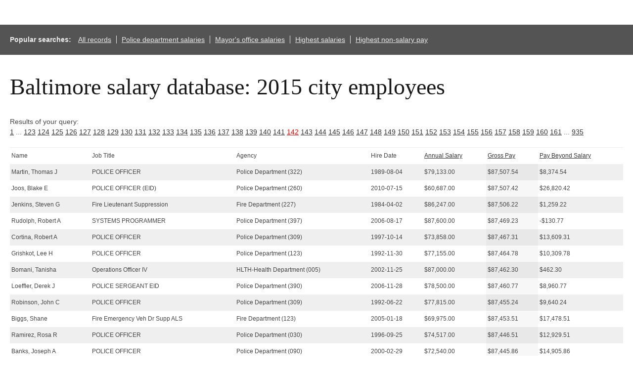

--- FILE ---
content_type: text/html; charset=UTF-8
request_url: http://salaries-archive.news.baltimoresun.com/city/fy2015/?showvals=true&name=&JobTitle=&Agency=&HireDate=&AnnualSalarymin=900&AnnualSalarymax=238772&GrossPaymin=0&GrossPaymax=235768&PayBeyondSalarymin=-182070&PayBeyondSalarymax=130221&sortby=GrossPay&sortdirection=DESC&page=142&=
body_size: 41326
content:

<html>
<head>
<!-- We aren't using the pre-ngux tophat anymore, but we still like its reset css ...-->
<link rel="stylesheet" type="text/css" href="/css/base.css" />
<!-- All done with the reset. On to the fun stuff.-->
<link rel="stylesheet" href="http://salaries-archive.news.baltimoresun.com/city/fy2015/templates/css/default.css">




<script type="text/javascript" src="//ajax.googleapis.com/ajax/libs/jquery/1.3.2/jquery.min.js"></script>
<link rel="stylesheet" type="text/css" href="http://salaries-archive.news.baltimoresun.com/city/fy2015/templates/css/basic-sliders.css" media="all" >
<!-- legacy line removed here - add back if needed. -->
<script type="text/javascript" src="//ajax.googleapis.com/ajax/libs/jqueryui/1.8/jquery-ui.min.js"></script>
<link rel="stylesheet" type="text/css" href="//ajax.googleapis.com/ajax/libs/jqueryui/1.8/themes/base/jquery-ui.css" media="all" >
<script type="text/javascript" src="http://salaries-archive.news.baltimoresun.com/city/fy2015/templates/js/basic-sliders.js"></script>
<script src='//www.baltimoresun.com/thirdpartyservice?disablessor=true' async></script>


<script>
((((window.trb || (window.trb = {})).data || (trb.data = {})).metrics || (trb.data.metrics = {})).thirdparty = {
pageName: 'bs:data:news:maryland:baltimore-salaries-2015:dataproject.',
channel: 'news:maryland',
server: 'data.baltimoresun.com',
hier1: 'baltimoresun:news:maryland',
hier2: 'news:maryland',
prop1: 'D=pageName',
prop2: 'news',
prop38: 'dataproject',
prop57: 'D=c38',
eVar20: 'baltimoresun',
eVar21: 'D=c38',
eVar34: 'D=ch',
eVar35: 'D=pageName',
events:''
});  
</script>

</head>

<title>Baltimore City employee salaries 2015</title>


<link rel='canonical' href='http://salaries-archive.news.baltimoresun.com/city/fy2015/?showvals=true&name=&JobTitle=&Agency=&HireDate=&AnnualSalarymin=900&AnnualSalarymax=238772&GrossPaymin=0&GrossPaymax=235768&PayBeyondSalarymin=-182070&PayBeyondSalarymax=130221&sortby=GrossPay&sortdirection=DESC&page=142&=' />



<body>
<div data-trb-thirdpartynav></div>

<div id="projectwrapper">

<div id="share-tools"><span class="icon-facebook"></span><span class="icon-twitter"></span></div>

<script>

function share(){

	$(".icon-twitter").click(function(){
		var tweet = "Find out which Baltimore City employees get paid the most.";
		var url = "http://salaries-archive.news.baltimoresun.com/city/fy2015"; //Interactive URL

		var twitter_url = "https://twitter.com/intent/tweet?text="+tweet+"&url="+url+"&via=baltimoresun&tw_p=tweetbutton";
		window.open(twitter_url, 'mywin','left=200,top=200,width=500,height=300,toolbar=1,resizable=0'); return false;

	});

	$(".icon-facebook").click(function(){

		var picture = "http://salaries-archive.news.baltimoresun.com/city/fy2015/thumb.jpg";
		var title = "Baltimore City employee salaries"; //Post title
		var description = "Find out which Baltimore City employees get paid the most."; //Post description
		var url = "http://salaries-archive.news.baltimoresun.com/city/fy2015"; //Interactive URL
    	var facebook_url = "https://www.facebook.com/dialog/feed?display=popup&app_id=310302989040998&link="+url+"&picture="+picture+"&name="+title+"&description="+description+"&redirect_uri=http://www.facebook.com";
		window.open(facebook_url, 'mywin','left=200,top=200,width=500,height=300,toolbar=1,resizable=0'); return false;

	});

}

jQuery(function(){
	share();
});

</script>




<!-- end of header template code. -->
<div id="popsearches"><strong>Popular searches: </strong><a href="http://salaries-archive.news.baltimoresun.com/city/fy2015/?NullVariableName=">All records</a><a href="http://salaries-archive.news.baltimoresun.com/city/fy2015/?showvals=true&name=&JobTitle=&AgencyID=&Agency=POLICE+DEPARTMENT&HireDate=&AnnualSalarymin=900&AnnualSalarymax=238772&GrossPaymin=0&GrossPaymax=235768&sortby=AnnualSalary&sortdirection=DESC">Police department salaries</a><a href="http://salaries-archive.news.baltimoresun.com/city/fy2015/?showvals=true&name=&JobTitle=&AgencyID=&Agency=MAYOR&HireDate=&AnnualSalarymin=900&AnnualSalarymax=238772&GrossPaymin=0&GrossPaymax=235768&sortby=AnnualSalary&sortdirection=DESC">Mayor's office salaries</a><a href="http://salaries-archive.news.baltimoresun.com/city/fy2015/?showvals=true&name=&JobTitle=&Agency=&HireDate=&AnnualSalarymin=900&AnnualSalarymax=238772&GrossPaymin=0&GrossPaymax=235768&sortby=AnnualSalary&sortdirection=DESC">Highest salaries</a><a href="http://salaries-archive.news.baltimoresun.com/city/fy2015/?showvals=true&name=&JobTitle=&Agency=&HireDate=&AnnualSalarymin=900&AnnualSalarymax=238772&GrossPaymin=0&GrossPaymax=235768&PayBeyondSalarymin=-182070&PayBeyondSalarymax=130221&sortby=PayBeyondSalary&sortdirection=DESC">Highest non-salary pay</a></div><div id="verkapselung"><h1>Baltimore salary database: 2015 city employees</h1><br>Results of your query: <br><a href="?showvals=true&name=&JobTitle=&Agency=&HireDate=&AnnualSalarymin=900&AnnualSalarymax=238772&GrossPaymin=0&GrossPaymax=235768&PayBeyondSalarymin=-182070&PayBeyondSalarymax=130221&sortby=GrossPay&sortdirection=DESC&page=1">1</a> ... <a href="?showvals=true&name=&JobTitle=&Agency=&HireDate=&AnnualSalarymin=900&AnnualSalarymax=238772&GrossPaymin=0&GrossPaymax=235768&PayBeyondSalarymin=-182070&PayBeyondSalarymax=130221&sortby=GrossPay&sortdirection=DESC&page=123">123</a>  <a href="?showvals=true&name=&JobTitle=&Agency=&HireDate=&AnnualSalarymin=900&AnnualSalarymax=238772&GrossPaymin=0&GrossPaymax=235768&PayBeyondSalarymin=-182070&PayBeyondSalarymax=130221&sortby=GrossPay&sortdirection=DESC&page=124">124</a>  <a href="?showvals=true&name=&JobTitle=&Agency=&HireDate=&AnnualSalarymin=900&AnnualSalarymax=238772&GrossPaymin=0&GrossPaymax=235768&PayBeyondSalarymin=-182070&PayBeyondSalarymax=130221&sortby=GrossPay&sortdirection=DESC&page=125">125</a>  <a href="?showvals=true&name=&JobTitle=&Agency=&HireDate=&AnnualSalarymin=900&AnnualSalarymax=238772&GrossPaymin=0&GrossPaymax=235768&PayBeyondSalarymin=-182070&PayBeyondSalarymax=130221&sortby=GrossPay&sortdirection=DESC&page=126">126</a>  <a href="?showvals=true&name=&JobTitle=&Agency=&HireDate=&AnnualSalarymin=900&AnnualSalarymax=238772&GrossPaymin=0&GrossPaymax=235768&PayBeyondSalarymin=-182070&PayBeyondSalarymax=130221&sortby=GrossPay&sortdirection=DESC&page=127">127</a>  <a href="?showvals=true&name=&JobTitle=&Agency=&HireDate=&AnnualSalarymin=900&AnnualSalarymax=238772&GrossPaymin=0&GrossPaymax=235768&PayBeyondSalarymin=-182070&PayBeyondSalarymax=130221&sortby=GrossPay&sortdirection=DESC&page=128">128</a>  <a href="?showvals=true&name=&JobTitle=&Agency=&HireDate=&AnnualSalarymin=900&AnnualSalarymax=238772&GrossPaymin=0&GrossPaymax=235768&PayBeyondSalarymin=-182070&PayBeyondSalarymax=130221&sortby=GrossPay&sortdirection=DESC&page=129">129</a>  <a href="?showvals=true&name=&JobTitle=&Agency=&HireDate=&AnnualSalarymin=900&AnnualSalarymax=238772&GrossPaymin=0&GrossPaymax=235768&PayBeyondSalarymin=-182070&PayBeyondSalarymax=130221&sortby=GrossPay&sortdirection=DESC&page=130">130</a>  <a href="?showvals=true&name=&JobTitle=&Agency=&HireDate=&AnnualSalarymin=900&AnnualSalarymax=238772&GrossPaymin=0&GrossPaymax=235768&PayBeyondSalarymin=-182070&PayBeyondSalarymax=130221&sortby=GrossPay&sortdirection=DESC&page=131">131</a>  <a href="?showvals=true&name=&JobTitle=&Agency=&HireDate=&AnnualSalarymin=900&AnnualSalarymax=238772&GrossPaymin=0&GrossPaymax=235768&PayBeyondSalarymin=-182070&PayBeyondSalarymax=130221&sortby=GrossPay&sortdirection=DESC&page=132">132</a>  <a href="?showvals=true&name=&JobTitle=&Agency=&HireDate=&AnnualSalarymin=900&AnnualSalarymax=238772&GrossPaymin=0&GrossPaymax=235768&PayBeyondSalarymin=-182070&PayBeyondSalarymax=130221&sortby=GrossPay&sortdirection=DESC&page=133">133</a>  <a href="?showvals=true&name=&JobTitle=&Agency=&HireDate=&AnnualSalarymin=900&AnnualSalarymax=238772&GrossPaymin=0&GrossPaymax=235768&PayBeyondSalarymin=-182070&PayBeyondSalarymax=130221&sortby=GrossPay&sortdirection=DESC&page=134">134</a>  <a href="?showvals=true&name=&JobTitle=&Agency=&HireDate=&AnnualSalarymin=900&AnnualSalarymax=238772&GrossPaymin=0&GrossPaymax=235768&PayBeyondSalarymin=-182070&PayBeyondSalarymax=130221&sortby=GrossPay&sortdirection=DESC&page=135">135</a>  <a href="?showvals=true&name=&JobTitle=&Agency=&HireDate=&AnnualSalarymin=900&AnnualSalarymax=238772&GrossPaymin=0&GrossPaymax=235768&PayBeyondSalarymin=-182070&PayBeyondSalarymax=130221&sortby=GrossPay&sortdirection=DESC&page=136">136</a>  <a href="?showvals=true&name=&JobTitle=&Agency=&HireDate=&AnnualSalarymin=900&AnnualSalarymax=238772&GrossPaymin=0&GrossPaymax=235768&PayBeyondSalarymin=-182070&PayBeyondSalarymax=130221&sortby=GrossPay&sortdirection=DESC&page=137">137</a>  <a href="?showvals=true&name=&JobTitle=&Agency=&HireDate=&AnnualSalarymin=900&AnnualSalarymax=238772&GrossPaymin=0&GrossPaymax=235768&PayBeyondSalarymin=-182070&PayBeyondSalarymax=130221&sortby=GrossPay&sortdirection=DESC&page=138">138</a>  <a href="?showvals=true&name=&JobTitle=&Agency=&HireDate=&AnnualSalarymin=900&AnnualSalarymax=238772&GrossPaymin=0&GrossPaymax=235768&PayBeyondSalarymin=-182070&PayBeyondSalarymax=130221&sortby=GrossPay&sortdirection=DESC&page=139">139</a>  <a href="?showvals=true&name=&JobTitle=&Agency=&HireDate=&AnnualSalarymin=900&AnnualSalarymax=238772&GrossPaymin=0&GrossPaymax=235768&PayBeyondSalarymin=-182070&PayBeyondSalarymax=130221&sortby=GrossPay&sortdirection=DESC&page=140">140</a>  <a href="?showvals=true&name=&JobTitle=&Agency=&HireDate=&AnnualSalarymin=900&AnnualSalarymax=238772&GrossPaymin=0&GrossPaymax=235768&PayBeyondSalarymin=-182070&PayBeyondSalarymax=130221&sortby=GrossPay&sortdirection=DESC&page=141">141</a>  <a style="color:red;" href="#">142</a>  <a href="?showvals=true&name=&JobTitle=&Agency=&HireDate=&AnnualSalarymin=900&AnnualSalarymax=238772&GrossPaymin=0&GrossPaymax=235768&PayBeyondSalarymin=-182070&PayBeyondSalarymax=130221&sortby=GrossPay&sortdirection=DESC&page=143">143</a>  <a href="?showvals=true&name=&JobTitle=&Agency=&HireDate=&AnnualSalarymin=900&AnnualSalarymax=238772&GrossPaymin=0&GrossPaymax=235768&PayBeyondSalarymin=-182070&PayBeyondSalarymax=130221&sortby=GrossPay&sortdirection=DESC&page=144">144</a>  <a href="?showvals=true&name=&JobTitle=&Agency=&HireDate=&AnnualSalarymin=900&AnnualSalarymax=238772&GrossPaymin=0&GrossPaymax=235768&PayBeyondSalarymin=-182070&PayBeyondSalarymax=130221&sortby=GrossPay&sortdirection=DESC&page=145">145</a>  <a href="?showvals=true&name=&JobTitle=&Agency=&HireDate=&AnnualSalarymin=900&AnnualSalarymax=238772&GrossPaymin=0&GrossPaymax=235768&PayBeyondSalarymin=-182070&PayBeyondSalarymax=130221&sortby=GrossPay&sortdirection=DESC&page=146">146</a>  <a href="?showvals=true&name=&JobTitle=&Agency=&HireDate=&AnnualSalarymin=900&AnnualSalarymax=238772&GrossPaymin=0&GrossPaymax=235768&PayBeyondSalarymin=-182070&PayBeyondSalarymax=130221&sortby=GrossPay&sortdirection=DESC&page=147">147</a>  <a href="?showvals=true&name=&JobTitle=&Agency=&HireDate=&AnnualSalarymin=900&AnnualSalarymax=238772&GrossPaymin=0&GrossPaymax=235768&PayBeyondSalarymin=-182070&PayBeyondSalarymax=130221&sortby=GrossPay&sortdirection=DESC&page=148">148</a>  <a href="?showvals=true&name=&JobTitle=&Agency=&HireDate=&AnnualSalarymin=900&AnnualSalarymax=238772&GrossPaymin=0&GrossPaymax=235768&PayBeyondSalarymin=-182070&PayBeyondSalarymax=130221&sortby=GrossPay&sortdirection=DESC&page=149">149</a>  <a href="?showvals=true&name=&JobTitle=&Agency=&HireDate=&AnnualSalarymin=900&AnnualSalarymax=238772&GrossPaymin=0&GrossPaymax=235768&PayBeyondSalarymin=-182070&PayBeyondSalarymax=130221&sortby=GrossPay&sortdirection=DESC&page=150">150</a>  <a href="?showvals=true&name=&JobTitle=&Agency=&HireDate=&AnnualSalarymin=900&AnnualSalarymax=238772&GrossPaymin=0&GrossPaymax=235768&PayBeyondSalarymin=-182070&PayBeyondSalarymax=130221&sortby=GrossPay&sortdirection=DESC&page=151">151</a>  <a href="?showvals=true&name=&JobTitle=&Agency=&HireDate=&AnnualSalarymin=900&AnnualSalarymax=238772&GrossPaymin=0&GrossPaymax=235768&PayBeyondSalarymin=-182070&PayBeyondSalarymax=130221&sortby=GrossPay&sortdirection=DESC&page=152">152</a>  <a href="?showvals=true&name=&JobTitle=&Agency=&HireDate=&AnnualSalarymin=900&AnnualSalarymax=238772&GrossPaymin=0&GrossPaymax=235768&PayBeyondSalarymin=-182070&PayBeyondSalarymax=130221&sortby=GrossPay&sortdirection=DESC&page=153">153</a>  <a href="?showvals=true&name=&JobTitle=&Agency=&HireDate=&AnnualSalarymin=900&AnnualSalarymax=238772&GrossPaymin=0&GrossPaymax=235768&PayBeyondSalarymin=-182070&PayBeyondSalarymax=130221&sortby=GrossPay&sortdirection=DESC&page=154">154</a>  <a href="?showvals=true&name=&JobTitle=&Agency=&HireDate=&AnnualSalarymin=900&AnnualSalarymax=238772&GrossPaymin=0&GrossPaymax=235768&PayBeyondSalarymin=-182070&PayBeyondSalarymax=130221&sortby=GrossPay&sortdirection=DESC&page=155">155</a>  <a href="?showvals=true&name=&JobTitle=&Agency=&HireDate=&AnnualSalarymin=900&AnnualSalarymax=238772&GrossPaymin=0&GrossPaymax=235768&PayBeyondSalarymin=-182070&PayBeyondSalarymax=130221&sortby=GrossPay&sortdirection=DESC&page=156">156</a>  <a href="?showvals=true&name=&JobTitle=&Agency=&HireDate=&AnnualSalarymin=900&AnnualSalarymax=238772&GrossPaymin=0&GrossPaymax=235768&PayBeyondSalarymin=-182070&PayBeyondSalarymax=130221&sortby=GrossPay&sortdirection=DESC&page=157">157</a>  <a href="?showvals=true&name=&JobTitle=&Agency=&HireDate=&AnnualSalarymin=900&AnnualSalarymax=238772&GrossPaymin=0&GrossPaymax=235768&PayBeyondSalarymin=-182070&PayBeyondSalarymax=130221&sortby=GrossPay&sortdirection=DESC&page=158">158</a>  <a href="?showvals=true&name=&JobTitle=&Agency=&HireDate=&AnnualSalarymin=900&AnnualSalarymax=238772&GrossPaymin=0&GrossPaymax=235768&PayBeyondSalarymin=-182070&PayBeyondSalarymax=130221&sortby=GrossPay&sortdirection=DESC&page=159">159</a>  <a href="?showvals=true&name=&JobTitle=&Agency=&HireDate=&AnnualSalarymin=900&AnnualSalarymax=238772&GrossPaymin=0&GrossPaymax=235768&PayBeyondSalarymin=-182070&PayBeyondSalarymax=130221&sortby=GrossPay&sortdirection=DESC&page=160">160</a>  <a href="?showvals=true&name=&JobTitle=&Agency=&HireDate=&AnnualSalarymin=900&AnnualSalarymax=238772&GrossPaymin=0&GrossPaymax=235768&PayBeyondSalarymin=-182070&PayBeyondSalarymax=130221&sortby=GrossPay&sortdirection=DESC&page=161">161</a> ... <a href="?showvals=true&name=&JobTitle=&Agency=&HireDate=&AnnualSalarymin=900&AnnualSalarymax=238772&GrossPaymin=0&GrossPaymax=235768&PayBeyondSalarymin=-182070&PayBeyondSalarymax=130221&sortby=GrossPay&sortdirection=DESC&page=935">935</a> <table id="dbresults"><thead><tr><td><span><b>Name</b></span></td><td><span><b>Job Title</b></span></td><td class="fldtypetwo"><span><b>Agency ID</b></span></td><td><span><b>Agency</b></span></td><td><span><b>Hire Date</b></span></td><td><span><b><a href="?showvals=true&name=&JobTitle=&Agency=&HireDate=&AnnualSalarymin=900&AnnualSalarymax=238772&GrossPaymin=0&GrossPaymax=235768&PayBeyondSalarymin=-182070&PayBeyondSalarymax=130221&sortby=AnnualSalary&sortdirection=DESC&page=142" title="Click to sort by this column in descending order">Annual Salary</a></b></span></td><td><span><b><a href="?showvals=true&name=&JobTitle=&Agency=&HireDate=&AnnualSalarymin=900&AnnualSalarymax=238772&GrossPaymin=0&GrossPaymax=235768&PayBeyondSalarymin=-182070&PayBeyondSalarymax=130221&sortby=GrossPay&sortdirection=ASC&page=142" title="Click to sort by this column in ascending order">Gross Pay</a></b></span></td><td><span><b><a href="?showvals=true&name=&JobTitle=&Agency=&HireDate=&AnnualSalarymin=900&AnnualSalarymax=238772&GrossPaymin=0&GrossPaymax=235768&PayBeyondSalarymin=-182070&PayBeyondSalarymax=130221&sortby=PayBeyondSalary&sortdirection=DESC&page=142" title="Click to sort by this column in descending order">Pay Beyond Salary</a></b></span></td></tr></thead><tbody><tr class="odd"><td class="b068931cc450442b63f5b3d276ea4297"><span>Martin, Thomas J</span></td><td class="3aa4aceffef4ffeeca282b30839e0509"><span>POLICE OFFICER</span></td><td class="fldtypetwo >6b619c25c3ea9d4b7efb8c641cd796f6">A99322</td><td class="75ec3e55a77288b4a132f7528619817b"><span>Police Department (322)</span></td><td class="b0758ca5e0a503f816fbecf329401530"><span>1989-08-04</span></td><td class="56ab9677e6363a0394148047e4ef4565"><span>$79,133.00</span></td><td class="987383b8849a0f1f6bab8d003277ff8b sortingbyme "><span>$87,507.54</span></td><td class="2076e82b86dbfb96147f95bdaee15375"><span>$8,374.54</span></td></tr><tr class="even"><td class="b068931cc450442b63f5b3d276ea4297"><span>Joos, Blake E</span></td><td class="3aa4aceffef4ffeeca282b30839e0509"><span>POLICE OFFICER (EID)</span></td><td class="fldtypetwo >6b619c25c3ea9d4b7efb8c641cd796f6">A99260</td><td class="75ec3e55a77288b4a132f7528619817b"><span>Police Department (260)</span></td><td class="b0758ca5e0a503f816fbecf329401530"><span>2010-07-15</span></td><td class="56ab9677e6363a0394148047e4ef4565"><span>$60,687.00</span></td><td class="987383b8849a0f1f6bab8d003277ff8b sortingbyme "><span>$87,507.42</span></td><td class="2076e82b86dbfb96147f95bdaee15375"><span>$26,820.42</span></td></tr><tr class="odd"><td class="b068931cc450442b63f5b3d276ea4297"><span>Jenkins, Steven G</span></td><td class="3aa4aceffef4ffeeca282b30839e0509"><span>Fire Lieutenant Suppression</span></td><td class="fldtypetwo >6b619c25c3ea9d4b7efb8c641cd796f6">A64227</td><td class="75ec3e55a77288b4a132f7528619817b"><span>Fire Department (227)</span></td><td class="b0758ca5e0a503f816fbecf329401530"><span>1984-04-02</span></td><td class="56ab9677e6363a0394148047e4ef4565"><span>$86,247.00</span></td><td class="987383b8849a0f1f6bab8d003277ff8b sortingbyme "><span>$87,506.22</span></td><td class="2076e82b86dbfb96147f95bdaee15375"><span>$1,259.22</span></td></tr><tr class="even"><td class="b068931cc450442b63f5b3d276ea4297"><span>Rudolph, Robert A</span></td><td class="3aa4aceffef4ffeeca282b30839e0509"><span>SYSTEMS PROGRAMMER</span></td><td class="fldtypetwo >6b619c25c3ea9d4b7efb8c641cd796f6">A99397</td><td class="75ec3e55a77288b4a132f7528619817b"><span>Police Department (397)</span></td><td class="b0758ca5e0a503f816fbecf329401530"><span>2006-08-17</span></td><td class="56ab9677e6363a0394148047e4ef4565"><span>$87,600.00</span></td><td class="987383b8849a0f1f6bab8d003277ff8b sortingbyme "><span>$87,469.23</span></td><td class="2076e82b86dbfb96147f95bdaee15375"><span>-$130.77</span></td></tr><tr class="odd"><td class="b068931cc450442b63f5b3d276ea4297"><span>Cortina, Robert A</span></td><td class="3aa4aceffef4ffeeca282b30839e0509"><span>POLICE OFFICER</span></td><td class="fldtypetwo >6b619c25c3ea9d4b7efb8c641cd796f6">A99309</td><td class="75ec3e55a77288b4a132f7528619817b"><span>Police Department (309)</span></td><td class="b0758ca5e0a503f816fbecf329401530"><span>1997-10-14</span></td><td class="56ab9677e6363a0394148047e4ef4565"><span>$73,858.00</span></td><td class="987383b8849a0f1f6bab8d003277ff8b sortingbyme "><span>$87,467.31</span></td><td class="2076e82b86dbfb96147f95bdaee15375"><span>$13,609.31</span></td></tr><tr class="even"><td class="b068931cc450442b63f5b3d276ea4297"><span>Grishkot, Lee H</span></td><td class="3aa4aceffef4ffeeca282b30839e0509"><span>POLICE OFFICER</span></td><td class="fldtypetwo >6b619c25c3ea9d4b7efb8c641cd796f6">A99123</td><td class="75ec3e55a77288b4a132f7528619817b"><span>Police Department (123)</span></td><td class="b0758ca5e0a503f816fbecf329401530"><span>1992-11-30</span></td><td class="56ab9677e6363a0394148047e4ef4565"><span>$77,155.00</span></td><td class="987383b8849a0f1f6bab8d003277ff8b sortingbyme "><span>$87,464.78</span></td><td class="2076e82b86dbfb96147f95bdaee15375"><span>$10,309.78</span></td></tr><tr class="odd"><td class="b068931cc450442b63f5b3d276ea4297"><span>Bomani, Tanisha</span></td><td class="3aa4aceffef4ffeeca282b30839e0509"><span>Operations Officer IV</span></td><td class="fldtypetwo >6b619c25c3ea9d4b7efb8c641cd796f6">A65005</td><td class="75ec3e55a77288b4a132f7528619817b"><span>HLTH-Health Department (005)</span></td><td class="b0758ca5e0a503f816fbecf329401530"><span>2002-11-25</span></td><td class="56ab9677e6363a0394148047e4ef4565"><span>$87,000.00</span></td><td class="987383b8849a0f1f6bab8d003277ff8b sortingbyme "><span>$87,462.30</span></td><td class="2076e82b86dbfb96147f95bdaee15375"><span>$462.30</span></td></tr><tr class="even"><td class="b068931cc450442b63f5b3d276ea4297"><span>Loeffler, Derek J</span></td><td class="3aa4aceffef4ffeeca282b30839e0509"><span>POLICE SERGEANT EID</span></td><td class="fldtypetwo >6b619c25c3ea9d4b7efb8c641cd796f6">A99390</td><td class="75ec3e55a77288b4a132f7528619817b"><span>Police Department (390)</span></td><td class="b0758ca5e0a503f816fbecf329401530"><span>2006-11-28</span></td><td class="56ab9677e6363a0394148047e4ef4565"><span>$78,500.00</span></td><td class="987383b8849a0f1f6bab8d003277ff8b sortingbyme "><span>$87,460.77</span></td><td class="2076e82b86dbfb96147f95bdaee15375"><span>$8,960.77</span></td></tr><tr class="odd"><td class="b068931cc450442b63f5b3d276ea4297"><span>Robinson, John C</span></td><td class="3aa4aceffef4ffeeca282b30839e0509"><span>POLICE OFFICER</span></td><td class="fldtypetwo >6b619c25c3ea9d4b7efb8c641cd796f6">A99309</td><td class="75ec3e55a77288b4a132f7528619817b"><span>Police Department (309)</span></td><td class="b0758ca5e0a503f816fbecf329401530"><span>1992-06-22</span></td><td class="56ab9677e6363a0394148047e4ef4565"><span>$77,815.00</span></td><td class="987383b8849a0f1f6bab8d003277ff8b sortingbyme "><span>$87,455.24</span></td><td class="2076e82b86dbfb96147f95bdaee15375"><span>$9,640.24</span></td></tr><tr class="even"><td class="b068931cc450442b63f5b3d276ea4297"><span>Biggs, Shane</span></td><td class="3aa4aceffef4ffeeca282b30839e0509"><span>Fire Emergency Veh Dr Supp ALS</span></td><td class="fldtypetwo >6b619c25c3ea9d4b7efb8c641cd796f6">A64123</td><td class="75ec3e55a77288b4a132f7528619817b"><span>Fire Department (123)</span></td><td class="b0758ca5e0a503f816fbecf329401530"><span>2005-01-18</span></td><td class="56ab9677e6363a0394148047e4ef4565"><span>$69,975.00</span></td><td class="987383b8849a0f1f6bab8d003277ff8b sortingbyme "><span>$87,453.51</span></td><td class="2076e82b86dbfb96147f95bdaee15375"><span>$17,478.51</span></td></tr><tr class="odd"><td class="b068931cc450442b63f5b3d276ea4297"><span>Ramirez, Rosa R</span></td><td class="3aa4aceffef4ffeeca282b30839e0509"><span>POLICE OFFICER</span></td><td class="fldtypetwo >6b619c25c3ea9d4b7efb8c641cd796f6">A99030</td><td class="75ec3e55a77288b4a132f7528619817b"><span>Police Department (030)</span></td><td class="b0758ca5e0a503f816fbecf329401530"><span>1996-09-25</span></td><td class="56ab9677e6363a0394148047e4ef4565"><span>$74,517.00</span></td><td class="987383b8849a0f1f6bab8d003277ff8b sortingbyme "><span>$87,446.51</span></td><td class="2076e82b86dbfb96147f95bdaee15375"><span>$12,929.51</span></td></tr><tr class="even"><td class="b068931cc450442b63f5b3d276ea4297"><span>Banks, Joseph A</span></td><td class="3aa4aceffef4ffeeca282b30839e0509"><span>POLICE OFFICER</span></td><td class="fldtypetwo >6b619c25c3ea9d4b7efb8c641cd796f6">A99090</td><td class="75ec3e55a77288b4a132f7528619817b"><span>Police Department (090)</span></td><td class="b0758ca5e0a503f816fbecf329401530"><span>2000-02-29</span></td><td class="56ab9677e6363a0394148047e4ef4565"><span>$72,540.00</span></td><td class="987383b8849a0f1f6bab8d003277ff8b sortingbyme "><span>$87,445.86</span></td><td class="2076e82b86dbfb96147f95bdaee15375"><span>$14,905.86</span></td></tr><tr class="odd"><td class="b068931cc450442b63f5b3d276ea4297"><span>Holmes, Del L</span></td><td class="3aa4aceffef4ffeeca282b30839e0509"><span>Fire Prevention Inspector I,AL</span></td><td class="fldtypetwo >6b619c25c3ea9d4b7efb8c641cd796f6">A64004</td><td class="75ec3e55a77288b4a132f7528619817b"><span>Fire Department (004)</span></td><td class="b0758ca5e0a503f816fbecf329401530"><span>1999-07-12</span></td><td class="56ab9677e6363a0394148047e4ef4565"><span>$69,978.00</span></td><td class="987383b8849a0f1f6bab8d003277ff8b sortingbyme "><span>$87,439.24</span></td><td class="2076e82b86dbfb96147f95bdaee15375"><span>$17,461.24</span></td></tr><tr class="even"><td class="b068931cc450442b63f5b3d276ea4297"><span>Hupp, Jennifer</span></td><td class="3aa4aceffef4ffeeca282b30839e0509"><span>POLICE SERGEANT</span></td><td class="fldtypetwo >6b619c25c3ea9d4b7efb8c641cd796f6">A99123</td><td class="75ec3e55a77288b4a132f7528619817b"><span>Police Department (123)</span></td><td class="b0758ca5e0a503f816fbecf329401530"><span>2008-02-20</span></td><td class="56ab9677e6363a0394148047e4ef4565"><span>$76,591.00</span></td><td class="987383b8849a0f1f6bab8d003277ff8b sortingbyme "><span>$87,438.75</span></td><td class="2076e82b86dbfb96147f95bdaee15375"><span>$10,847.75</span></td></tr><tr class="odd"><td class="b068931cc450442b63f5b3d276ea4297"><span>Marvel, Bobby A</span></td><td class="3aa4aceffef4ffeeca282b30839e0509"><span>POLICE OFFICER</span></td><td class="fldtypetwo >6b619c25c3ea9d4b7efb8c641cd796f6">A99415</td><td class="75ec3e55a77288b4a132f7528619817b"><span>Police Department (415)</span></td><td class="b0758ca5e0a503f816fbecf329401530"><span>2000-07-18</span></td><td class="56ab9677e6363a0394148047e4ef4565"><span>$69,938.00</span></td><td class="987383b8849a0f1f6bab8d003277ff8b sortingbyme "><span>$87,419.12</span></td><td class="2076e82b86dbfb96147f95bdaee15375"><span>$17,481.12</span></td></tr></tbody></table><div id="detailmessage">Click a row above to view additional details (javascript required).</div><a href="?showvals=true&name=&JobTitle=&Agency=&HireDate=&AnnualSalarymin=900&AnnualSalarymax=238772&GrossPaymin=0&GrossPaymax=235768&PayBeyondSalarymin=-182070&PayBeyondSalarymax=130221&sortby=GrossPay&sortdirection=DESC&page=1">1</a> ... <a href="?showvals=true&name=&JobTitle=&Agency=&HireDate=&AnnualSalarymin=900&AnnualSalarymax=238772&GrossPaymin=0&GrossPaymax=235768&PayBeyondSalarymin=-182070&PayBeyondSalarymax=130221&sortby=GrossPay&sortdirection=DESC&page=123">123</a>  <a href="?showvals=true&name=&JobTitle=&Agency=&HireDate=&AnnualSalarymin=900&AnnualSalarymax=238772&GrossPaymin=0&GrossPaymax=235768&PayBeyondSalarymin=-182070&PayBeyondSalarymax=130221&sortby=GrossPay&sortdirection=DESC&page=124">124</a>  <a href="?showvals=true&name=&JobTitle=&Agency=&HireDate=&AnnualSalarymin=900&AnnualSalarymax=238772&GrossPaymin=0&GrossPaymax=235768&PayBeyondSalarymin=-182070&PayBeyondSalarymax=130221&sortby=GrossPay&sortdirection=DESC&page=125">125</a>  <a href="?showvals=true&name=&JobTitle=&Agency=&HireDate=&AnnualSalarymin=900&AnnualSalarymax=238772&GrossPaymin=0&GrossPaymax=235768&PayBeyondSalarymin=-182070&PayBeyondSalarymax=130221&sortby=GrossPay&sortdirection=DESC&page=126">126</a>  <a href="?showvals=true&name=&JobTitle=&Agency=&HireDate=&AnnualSalarymin=900&AnnualSalarymax=238772&GrossPaymin=0&GrossPaymax=235768&PayBeyondSalarymin=-182070&PayBeyondSalarymax=130221&sortby=GrossPay&sortdirection=DESC&page=127">127</a>  <a href="?showvals=true&name=&JobTitle=&Agency=&HireDate=&AnnualSalarymin=900&AnnualSalarymax=238772&GrossPaymin=0&GrossPaymax=235768&PayBeyondSalarymin=-182070&PayBeyondSalarymax=130221&sortby=GrossPay&sortdirection=DESC&page=128">128</a>  <a href="?showvals=true&name=&JobTitle=&Agency=&HireDate=&AnnualSalarymin=900&AnnualSalarymax=238772&GrossPaymin=0&GrossPaymax=235768&PayBeyondSalarymin=-182070&PayBeyondSalarymax=130221&sortby=GrossPay&sortdirection=DESC&page=129">129</a>  <a href="?showvals=true&name=&JobTitle=&Agency=&HireDate=&AnnualSalarymin=900&AnnualSalarymax=238772&GrossPaymin=0&GrossPaymax=235768&PayBeyondSalarymin=-182070&PayBeyondSalarymax=130221&sortby=GrossPay&sortdirection=DESC&page=130">130</a>  <a href="?showvals=true&name=&JobTitle=&Agency=&HireDate=&AnnualSalarymin=900&AnnualSalarymax=238772&GrossPaymin=0&GrossPaymax=235768&PayBeyondSalarymin=-182070&PayBeyondSalarymax=130221&sortby=GrossPay&sortdirection=DESC&page=131">131</a>  <a href="?showvals=true&name=&JobTitle=&Agency=&HireDate=&AnnualSalarymin=900&AnnualSalarymax=238772&GrossPaymin=0&GrossPaymax=235768&PayBeyondSalarymin=-182070&PayBeyondSalarymax=130221&sortby=GrossPay&sortdirection=DESC&page=132">132</a>  <a href="?showvals=true&name=&JobTitle=&Agency=&HireDate=&AnnualSalarymin=900&AnnualSalarymax=238772&GrossPaymin=0&GrossPaymax=235768&PayBeyondSalarymin=-182070&PayBeyondSalarymax=130221&sortby=GrossPay&sortdirection=DESC&page=133">133</a>  <a href="?showvals=true&name=&JobTitle=&Agency=&HireDate=&AnnualSalarymin=900&AnnualSalarymax=238772&GrossPaymin=0&GrossPaymax=235768&PayBeyondSalarymin=-182070&PayBeyondSalarymax=130221&sortby=GrossPay&sortdirection=DESC&page=134">134</a>  <a href="?showvals=true&name=&JobTitle=&Agency=&HireDate=&AnnualSalarymin=900&AnnualSalarymax=238772&GrossPaymin=0&GrossPaymax=235768&PayBeyondSalarymin=-182070&PayBeyondSalarymax=130221&sortby=GrossPay&sortdirection=DESC&page=135">135</a>  <a href="?showvals=true&name=&JobTitle=&Agency=&HireDate=&AnnualSalarymin=900&AnnualSalarymax=238772&GrossPaymin=0&GrossPaymax=235768&PayBeyondSalarymin=-182070&PayBeyondSalarymax=130221&sortby=GrossPay&sortdirection=DESC&page=136">136</a>  <a href="?showvals=true&name=&JobTitle=&Agency=&HireDate=&AnnualSalarymin=900&AnnualSalarymax=238772&GrossPaymin=0&GrossPaymax=235768&PayBeyondSalarymin=-182070&PayBeyondSalarymax=130221&sortby=GrossPay&sortdirection=DESC&page=137">137</a>  <a href="?showvals=true&name=&JobTitle=&Agency=&HireDate=&AnnualSalarymin=900&AnnualSalarymax=238772&GrossPaymin=0&GrossPaymax=235768&PayBeyondSalarymin=-182070&PayBeyondSalarymax=130221&sortby=GrossPay&sortdirection=DESC&page=138">138</a>  <a href="?showvals=true&name=&JobTitle=&Agency=&HireDate=&AnnualSalarymin=900&AnnualSalarymax=238772&GrossPaymin=0&GrossPaymax=235768&PayBeyondSalarymin=-182070&PayBeyondSalarymax=130221&sortby=GrossPay&sortdirection=DESC&page=139">139</a>  <a href="?showvals=true&name=&JobTitle=&Agency=&HireDate=&AnnualSalarymin=900&AnnualSalarymax=238772&GrossPaymin=0&GrossPaymax=235768&PayBeyondSalarymin=-182070&PayBeyondSalarymax=130221&sortby=GrossPay&sortdirection=DESC&page=140">140</a>  <a href="?showvals=true&name=&JobTitle=&Agency=&HireDate=&AnnualSalarymin=900&AnnualSalarymax=238772&GrossPaymin=0&GrossPaymax=235768&PayBeyondSalarymin=-182070&PayBeyondSalarymax=130221&sortby=GrossPay&sortdirection=DESC&page=141">141</a>  <a style="color:red;" href="#">142</a>  <a href="?showvals=true&name=&JobTitle=&Agency=&HireDate=&AnnualSalarymin=900&AnnualSalarymax=238772&GrossPaymin=0&GrossPaymax=235768&PayBeyondSalarymin=-182070&PayBeyondSalarymax=130221&sortby=GrossPay&sortdirection=DESC&page=143">143</a>  <a href="?showvals=true&name=&JobTitle=&Agency=&HireDate=&AnnualSalarymin=900&AnnualSalarymax=238772&GrossPaymin=0&GrossPaymax=235768&PayBeyondSalarymin=-182070&PayBeyondSalarymax=130221&sortby=GrossPay&sortdirection=DESC&page=144">144</a>  <a href="?showvals=true&name=&JobTitle=&Agency=&HireDate=&AnnualSalarymin=900&AnnualSalarymax=238772&GrossPaymin=0&GrossPaymax=235768&PayBeyondSalarymin=-182070&PayBeyondSalarymax=130221&sortby=GrossPay&sortdirection=DESC&page=145">145</a>  <a href="?showvals=true&name=&JobTitle=&Agency=&HireDate=&AnnualSalarymin=900&AnnualSalarymax=238772&GrossPaymin=0&GrossPaymax=235768&PayBeyondSalarymin=-182070&PayBeyondSalarymax=130221&sortby=GrossPay&sortdirection=DESC&page=146">146</a>  <a href="?showvals=true&name=&JobTitle=&Agency=&HireDate=&AnnualSalarymin=900&AnnualSalarymax=238772&GrossPaymin=0&GrossPaymax=235768&PayBeyondSalarymin=-182070&PayBeyondSalarymax=130221&sortby=GrossPay&sortdirection=DESC&page=147">147</a>  <a href="?showvals=true&name=&JobTitle=&Agency=&HireDate=&AnnualSalarymin=900&AnnualSalarymax=238772&GrossPaymin=0&GrossPaymax=235768&PayBeyondSalarymin=-182070&PayBeyondSalarymax=130221&sortby=GrossPay&sortdirection=DESC&page=148">148</a>  <a href="?showvals=true&name=&JobTitle=&Agency=&HireDate=&AnnualSalarymin=900&AnnualSalarymax=238772&GrossPaymin=0&GrossPaymax=235768&PayBeyondSalarymin=-182070&PayBeyondSalarymax=130221&sortby=GrossPay&sortdirection=DESC&page=149">149</a>  <a href="?showvals=true&name=&JobTitle=&Agency=&HireDate=&AnnualSalarymin=900&AnnualSalarymax=238772&GrossPaymin=0&GrossPaymax=235768&PayBeyondSalarymin=-182070&PayBeyondSalarymax=130221&sortby=GrossPay&sortdirection=DESC&page=150">150</a>  <a href="?showvals=true&name=&JobTitle=&Agency=&HireDate=&AnnualSalarymin=900&AnnualSalarymax=238772&GrossPaymin=0&GrossPaymax=235768&PayBeyondSalarymin=-182070&PayBeyondSalarymax=130221&sortby=GrossPay&sortdirection=DESC&page=151">151</a>  <a href="?showvals=true&name=&JobTitle=&Agency=&HireDate=&AnnualSalarymin=900&AnnualSalarymax=238772&GrossPaymin=0&GrossPaymax=235768&PayBeyondSalarymin=-182070&PayBeyondSalarymax=130221&sortby=GrossPay&sortdirection=DESC&page=152">152</a>  <a href="?showvals=true&name=&JobTitle=&Agency=&HireDate=&AnnualSalarymin=900&AnnualSalarymax=238772&GrossPaymin=0&GrossPaymax=235768&PayBeyondSalarymin=-182070&PayBeyondSalarymax=130221&sortby=GrossPay&sortdirection=DESC&page=153">153</a>  <a href="?showvals=true&name=&JobTitle=&Agency=&HireDate=&AnnualSalarymin=900&AnnualSalarymax=238772&GrossPaymin=0&GrossPaymax=235768&PayBeyondSalarymin=-182070&PayBeyondSalarymax=130221&sortby=GrossPay&sortdirection=DESC&page=154">154</a>  <a href="?showvals=true&name=&JobTitle=&Agency=&HireDate=&AnnualSalarymin=900&AnnualSalarymax=238772&GrossPaymin=0&GrossPaymax=235768&PayBeyondSalarymin=-182070&PayBeyondSalarymax=130221&sortby=GrossPay&sortdirection=DESC&page=155">155</a>  <a href="?showvals=true&name=&JobTitle=&Agency=&HireDate=&AnnualSalarymin=900&AnnualSalarymax=238772&GrossPaymin=0&GrossPaymax=235768&PayBeyondSalarymin=-182070&PayBeyondSalarymax=130221&sortby=GrossPay&sortdirection=DESC&page=156">156</a>  <a href="?showvals=true&name=&JobTitle=&Agency=&HireDate=&AnnualSalarymin=900&AnnualSalarymax=238772&GrossPaymin=0&GrossPaymax=235768&PayBeyondSalarymin=-182070&PayBeyondSalarymax=130221&sortby=GrossPay&sortdirection=DESC&page=157">157</a>  <a href="?showvals=true&name=&JobTitle=&Agency=&HireDate=&AnnualSalarymin=900&AnnualSalarymax=238772&GrossPaymin=0&GrossPaymax=235768&PayBeyondSalarymin=-182070&PayBeyondSalarymax=130221&sortby=GrossPay&sortdirection=DESC&page=158">158</a>  <a href="?showvals=true&name=&JobTitle=&Agency=&HireDate=&AnnualSalarymin=900&AnnualSalarymax=238772&GrossPaymin=0&GrossPaymax=235768&PayBeyondSalarymin=-182070&PayBeyondSalarymax=130221&sortby=GrossPay&sortdirection=DESC&page=159">159</a>  <a href="?showvals=true&name=&JobTitle=&Agency=&HireDate=&AnnualSalarymin=900&AnnualSalarymax=238772&GrossPaymin=0&GrossPaymax=235768&PayBeyondSalarymin=-182070&PayBeyondSalarymax=130221&sortby=GrossPay&sortdirection=DESC&page=160">160</a>  <a href="?showvals=true&name=&JobTitle=&Agency=&HireDate=&AnnualSalarymin=900&AnnualSalarymax=238772&GrossPaymin=0&GrossPaymax=235768&PayBeyondSalarymin=-182070&PayBeyondSalarymax=130221&sortby=GrossPay&sortdirection=DESC&page=161">161</a> ... <a href="?showvals=true&name=&JobTitle=&Agency=&HireDate=&AnnualSalarymin=900&AnnualSalarymax=238772&GrossPaymin=0&GrossPaymax=235768&PayBeyondSalarymin=-182070&PayBeyondSalarymax=130221&sortby=GrossPay&sortdirection=DESC&page=935">935</a> <hr style="margin-top:60px;"><h2>Search again</h2><div id="valuespersistwarning">All values from the previous search will persist, which may limit your results. <a href="/city/fy2015/">Click here</a> to reset everything.</div><div id="chatter">This is a searchable database of annual salaries and gross pay of Baltimore City employees. To set search parameters, enter an employee name, job title or a range for salary of gross pay. Please enter only letters, numbers and apostrophes in the search fields. Fields may be left blank.</div><form method="GET" id="dbform"><div class="dbsearch one"><div class="label">Search by name:</div><br><input class="allcaps" name="name" value="" /></select></div><div class="dbsearch one"><div class="label">Search by job title:</div><br><input class="allcaps" name="JobTitle" value="" /></select></div><div class="dbsearch one"><div class="label">Search by agency:</div><br><input class="allcaps" name="Agency" value="" /></select></div><div class="dbsearch one"><div class="label">Search by hire date:</div><br><input class="allcaps" name="HireDate" value="" /></select></div><div class="rangeselector one">Range for annual salary:<br><div class="roundcaveat">($900 to  $238,772, rounded outward) </div><br><input name="AnnualSalarymin" value="900"></input><input name="AnnualSalarymax" value="238772"></input><div class="realmin">900</div><div class="realmax">238772</div></div><div class="rangeselector one">Range for gross pay:<br><div class="roundcaveat">($0 to  $235,768, rounded outward) </div><br><input name="GrossPaymin" value="0"></input><input name="GrossPaymax" value="235768"></input><div class="realmin">0</div><div class="realmax">235768</div></div><div class="rangeselector one">Range for pay beyond salary:<br><div class="roundcaveat">(-$182,070 to  $130,221, rounded outward) </div><br><input name="PayBeyondSalarymin" value="-182070"></input><input name="PayBeyondSalarymax" value="130221"></input><div class="realmin">-182070</div><div class="realmax">130221</div></div><br style="clear:both;"><input type="submit" class="submitbutton" /></form><hr><br style="clear:both;" clear=all><br>Source: <a href="https://data.baltimorecity.gov/City-Government/Baltimore-City-Employee-Salaries-FY2015/nsfe-bg53">Open Baltimore</a><a href="http://www.baltimoresun.com/news/data/bal-public-salaries-archive-20140604,0,2849165.story?=1147" style="padding:10px; background:#089000; color:#ffffff; width:12em; text-transform:uppercase; border-radius:5px; font-size:20px; display:block; margin: 20px 0px 20px 0px; text-align:center; text-indent:0px;">View salary archives</a><hr>Notes: <hr>In one case, the city’s data inaccurately characterized an employee’s compensation, according to the City Council president’s office. Based on the hourly wage that he receives for part-time work at council meetings, employee Michael Swift’s annual compensation was listed at $187,000. Actually, he makes $5,000.<hr>The city government fiscal year described by these public records stretched from July 1, 2014 to June 30, 2015. The "pay beyond salary" field was calculated by The Sun by automatically subtracting annual salary from gross pay. All other fields were directly released by the the City of Baltimore; records have not been verified on a row-by-row basis by The Baltimore Sun. What might appear to be extremely low salaries may in many cases be hourly rates. Extreme ranges can in some cases be attributed to the hourly rates previously cited and in other rare cases may be attributable to copying errors on the part of individual department staffs. Government officials interviewed for this and previous salary projects say pay that varies from base salary can be attributable to overtime but could also be from promotions, stipends, bonuses, sick leave conversions and/or terminations. Salaries of zero dollars or zero percent may represent multiple scenarios, including contracting relationships and dismissals, respectively. Base-salary figures do not always represent actual salary paid, which can be higher or lower. Because of this, search totals on this user interface do not always balance. In some past salary databasees, accrued leave information was only provided by the employing entity for the year in which an employee retired or resigned his or her post and was paid the accrued value.</b></div><!-- Verkapselung ist fertig --></div><div id="dialog" title="Details" style="display:none; text-indent:0px;"></div><!--end #projectwrapper div--><!-- start of footer template code. -->

<script>
// alert('Please clone this project template and update (at the *very least*) the metrics code, slider config vals and db connection settings. Then remove this alert.');
</script>

<div id="leaderboard">
	<!-- BEGIN LEADER 728 X 90 AD SECTION -->         
	<script language="JavaScript" type="text/javascript"> ord=Math.random()*10000000000000000;
	document.write('<iframe id="dclk' + ord+'" src="" width="728" height="90" marginwidth="0" marginheight="0" hspace="0" vspace="0" frameborder="0" scrolling=no borderCOLOR="#000000">'); if (navigator.userAgent.indexOf("Gecko")==-1) { document.write('<script language="JavaScript" src="http://ad.doubleclick.net/adj/trb.baltimoresun/;!category=net;pos=t;tile=1;dcopt=ist;ptype=sf;sz=728x90;abr=!ie;ord=' + ord + '?" type="text/javascript"><\/script>');
	}
	document.write('</iframe>');
	if (document.getElementById('dclk'+ord+'' )) { document.getElementById('dclk'+ord+'').src = 'http://ad.doubleclick.net/adi/trb.baltimoresun/;!category=net;pos=t;tile=1;dcopt=ist;ptype=sf;sz=728x90;ord=' + ord + '?'; } </script><noscript> <a href="http://ad.doubleclick.net/jump/trb.baltimoresun/;dcopt=ist;sz=728x90;ord='+ ord + '?';target="_blank"><img src="http://ad.doubleclick.net/ad/trb.baltimoresun/;dcopt=ist;sz=728x90;ord='ord + ?'; width="728" height="90" border="0" alt=""></a> </noscript>
	<!-- End ad tag -->   
</div>


<div><!-- end of #projectwrapper div -->
</body>
</html>
<!-- generation time for uncached page: 0.05463695526123 -->